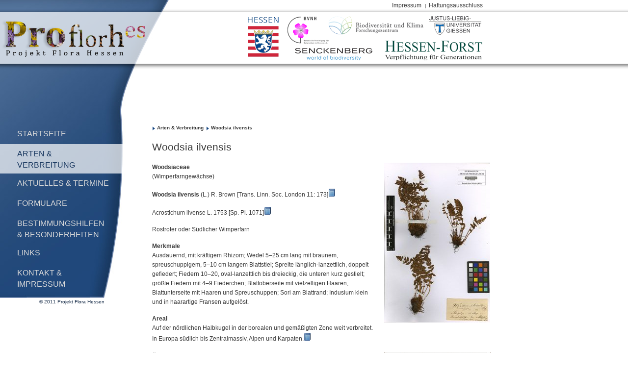

--- FILE ---
content_type: text/html
request_url: http://flora-hessen.senckenberg.de/root/index.php?page_id=97&PHPSESSID=e8l86096rgt1psk02asmrbr2g5kv73cv
body_size: 13477
content:
<!DOCTYPE html PUBLIC "-//W3C//DTD XHTML 1.0 Transitional//EN" "http://www.w3.org/TR/xhtml1/DTD/xhtml1-transitional.dtd">
<html xmlns="http://www.w3.org/1999/xhtml" xml:lang="de" lang="de">
    <head>
        <meta http-equiv="content-type" content="text/html; charset=iso-8859-1" />
        <title>Die Flora von Hessen - Woodsia ilvensis </title>
        
        <meta name="generator" content="com2 CMS - www.com-com.com" />
<meta name="content-language" content="de" />
<meta name="publisher" content="com2 computer communication GmbH, Bad Homburg" />
<meta name="copyright" content="" />
<meta name="page-topic" content="" />
<meta name="page-type" content="" />
<meta name="audience" content="Alle" />
<meta name="robots" content="index, follow" />
<meta name="revisit-after" content="5 days" /> 

        
        
         
            
        <link rel="shortcut icon" href="http://flora-hessen.senckenberg.de/favicon.ico" />
        <link rel="icon" href="http://flora-hessen.senckenberg.de/favicon.ico" type="image/ico" /> 

        <link rel="stylesheet" media="all" type="text/css" href="http://flora-hessen.senckenberg.de/stylesheet/sng_flora-hessen.css" />
        <link rel="stylesheet" href="http://flora-hessen.senckenberg.de/stylesheet/lightbox.css" type="text/css" media="screen" />
                
    <!--meta name="com2" content="pid=97,pda=2011-06-29 11:40:27" /--></head>
    
    <body lang="de" xml:lang="de">
    
        <!--[if lt IE 7]>
            <div id="ie6RIP">Sie verwenden eine <strong>stark veraltete Version des Internet Explorers</strong>. Da dieser die aktuellen Webstandards nicht unterstützt, können Sie nicht alle Funktionen dieser Webseite nutzen.<br />
            <a href="http://www.browser-update.org/de/update.html" title="Weitere Informationen und Hilfe bei der Aktualisierung" target="_blank">Klicken Sie hier, um weitere Informationen zum Thema zu erhalten und Hilfe bei der Aktualisierung zu bekommen. </a>
        </div>
        <![endif]-->
        
        <div id="minWidth">
        	
            <div id="funcNav">	 
               <ul id="func">
  <li ><a href="index.php?page_id=12" target="_self"  title="Link zur Seite 'Impressum'">Impressum</a>
  </li>
  <li class="last"><a href="index.php?page_id=13" target="_self"  title="Link zur Seite 'Haftungsausschluss'">Haftungsausschluss</a>
  </li>
</ul>

            </div>
            
            <table id="mainContent" cellpadding="0" cellspacing="0" border="0">
            	<tr>
                	<td id="mainNav"> 
                         <ul >
  <li id="id4" class="first"><a href="index.php?page_id=4" target="_self"  title="Willkommen auf der Startseite des Projektes Flora Hessen!">Startseite</a>
  </li>
  <li id="id5" class="active" ><a href="index.php?page_id=5&amp;PHPSESSID=m8h9p74cmnitnd2tef4qn5d3q29f43v4" target="_self"  title="Link zur Seite 'Arten &amp; Verbreitung'">Arten &amp; Verbreitung</a>
  </li>
  <li id="id6" ><a href="index.php?page_id=6" target="_self"  title="Link zur Seite 'Aktuelles &amp; Termine'">Aktuelles &amp; Termine</a>
  </li>
  <li id="id7" ><a href="index.php?page_id=7" target="_self"  title="Link zur Seite 'Formulare'">Formulare</a>
  </li>
  <li id="id8" ><a href="index.php?page_id=8" target="_self"  title="Link zur Seite 'Bestimmungs&shy;hilfen &amp; Besonderheiten'">Bestimmungs&shy;hilfen &amp; Besonderheiten</a>
  </li>
  <li id="id9" ><a href="index.php?page_id=9" target="_self"  title="Link zur Seite 'Links'">Links</a>
  </li>
  <li id="id10" ><a href="index.php?page_id=10" target="_self"  title="Link zur Seite 'Kontakt &amp; Impressum'">Kontakt &amp; Impressum</a>
  </li>
</ul>

                    </td>
                    <td id="content">
                         <div id="breadcrumb"><ul><li><a href="index.php?page_id=5&amp;PHPSESSID=m8h9p74cmnitnd2tef4qn5d3q29f43v4" target="_self">Arten &amp; Verbreitung</a></li><li><a href="index.php?page_id=97&amp;PHPSESSID=m8h9p74cmnitnd2tef4qn5d3q29f43v4">Woodsia ilvensis </a></li></ul></div>
                         <!-- CONTENT start-->
                            <h2>Woodsia ilvensis </h2>
<table cellpadding="0" cellspacing="0" border="0">
            <tr>
                	<td style="width: 543px">
                              <p><strong>Woodsiaceae<br /></strong>(Wimperfarngew&auml;chse)</p><p><strong>Woodsia ilvensis</strong> (L.) R. Brown [Trans. Linn. Soc. London 11: 173]<a title="Woodsia ilvensis" href="http://www.botanicus.org/page/756724" target="_self"><img alt="Woodsia ilvensis " src="http://flora-hessen.senckenberg.de/images/book.png" /></a></p><p>Acrostichum ilvense L. 1753 [Sp. Pl. 1071]<a title="Woodsia ilvensis" href="http://www.botanicus.org/page/359092" target="_self"><img alt="Woodsia ilvensis " src="http://flora-hessen.senckenberg.de/images//book.png" /></a></p><p>Rostroter oder S&uuml;dlicher Wimperfarn</p><p><strong>Merkmale<br /></strong>Ausdauernd, mit kr&auml;ftigem Rhizom; Wedel 5&ndash;25 cm lang mit braunem, spreuschuppigem, 5&ndash;10 cm langem Blattstiel; Spreite l&auml;nglich-lanzettlich, doppelt gefiedert; Fiedern 10&ndash;20, oval-lanzettlich bis dreieckig, die unteren kurz gestielt; gr&ouml;&szlig;te Fiedern mit 4&ndash;9 Fiederchen; Blattoberseite mit vielzelligen Haaren, Blattunterseite mit Haaren und Spreuschuppen; Sori am Blattrand; Indusium klein und in haarartige Fransen aufgel&ouml;st.</p><p><strong>Areal<br /></strong>Auf der n&ouml;rdlichen Halbkugel in der borealen und gem&auml;&szlig;igten Zone weit verbreitet. In Europa s&uuml;dlich bis Zentralmassiv, Alpen und Karpaten.<a title="Woodsia ilvensis" href="http://linnaeus.nrm.se/flora/orm/polypodia/woods/woodilvv.jpg" target="_self"><img alt="Woodsia ilvensis " src="http://flora-hessen.senckenberg.de/images//book.png" /></a></p><p><strong>&Ouml;kologie<br /></strong>In unbeschatteten oder wenig beschatteten Spalten kalkarmer Felsen; nur an naturnahen Standorten.</p><p><strong>Gef&auml;hrdung<br /></strong>D 2; HE 1 (NW &ndash;, NO 1, SW &ndash;, SO &ndash;).<a title="Woodsia ilvensis" href="http://www.bvnh.de/RoteListe/RL-HE4.html" target="_self"><img alt="Woodsia ilvensis " src="http://flora-hessen.senckenberg.de/images//book.png" /></a></p><p>Nach Bundesartenschutzverordnung besonders gesch&uuml;tzt.<br />Besondere Verantwortung Hessens f&uuml;r das Vorkommen in Deutschland. Au&szlig;erhalb von Hessen in Deutschland nur in der bayerischen Rh&ouml;n, im Harz, Th&uuml;ringer Wald und Schwarzwald.</p><p><strong>Gef&auml;hrdungsursachen<br /></strong>Sammelt&auml;tigkeit durch Botaniker.</p><p><strong>Verbreitung</strong><br />Nur im Habichtswald und in der Rh&ouml;n.<br />H&ouml;henbereich von ca. 350 m (Kassel-Wilhelmsh&ouml;he) bis 860 m (Beilstein).<br />Erste Erw&auml;hnung bei Pfeiffer &amp; Cassebeer (1844) f&uuml;r den Burghasunger Berg.</p><p><strong>Vorkommen in Kreisen<br /></strong>Kassel: 4621/43 Burghasunger Berg westlich Burghasungen (Bennert 1999); Stadt Kassel: 4622/34 westlich Wilhelmsh&ouml;he (1861 Gieseler nach Peter 1901); Fulda: 5425/13 Bieberstein &ouml;stlich Langenbieber (Geheeb 1896); 5425/31 Stellberg &ouml;stlich Wolferts (Wigand 1891); 5425/32 Milseburg s&uuml;dwestlich (Bennert 1999) und Bubenbader Stein s&uuml;d&ouml;stlich Oberbernhards (1859 R&ouml;se nach Rothmaler 1929); 5525/34 Beilstein s&uuml;dwestlich Rengersfeld (Bennert 1999).</p><p><strong>Vorkommen in Naturr&auml;umen<br /></strong>Nordost: 341, 343, 353.<a title="Woodsia ilvensis" href="http://de.wikipedia.org/wiki/Liste_der_naturr%C3%A4umlichen_Einheiten_in_Hessen" target="_self"><img alt="Woodsia ilvensis " src="http://flora-hessen.senckenberg.de/images//book.png" /></a></p><p><strong>Literatur<br /></strong>Bennert H. W. 1999: Die seltenen und gef&auml;hrdeten Farnpflanzen Deutschlands. Biologie, Verbreitung, Schutz. &ndash; Bundesamt f&uuml;r Naturschutz, Bonn. 381 Seiten. * Geheeb A. 1896: Botanische Notizen. In: J. Schneider: F&uuml;hrer durch die Rh&ouml;n. Nebst 1 grossen Gebirgskarte und 3 Spezialwegekarten sowie einem Touren-Verzeichniss f&uuml;r die Rh&ouml;n. 5. vermehrte und verbesserte Aufl., 31&ndash;38. &ndash; Stahel&rsquo;sche k. Hof- und Universit&auml;ts-Buch- und Kunsthandlung, W&uuml;rzburg. * Ludwig W. 1962: Neues Fundorts-Verzeichnis zur Flora von Hessen (= Supplement zu H. Klein U: Flora von Hessen und Mainfranken). Teil 1 (Vorbemerkungen; Pteridophyta). &ndash; Jahrb. Nassau. Ver. Naturk. 96, 6&ndash;45, Wiesbaden. * Peter A. 1901: Flora von S&uuml;dhannover nebst den angrenzenden Gebieten, umfassend: das s&uuml;dhannoversche Berg- und H&uuml;gelland, das Eichsfeld, das n&ouml;rdliche Hessen mit dem Reinhardswalde u. dem Meissner, das Harzgebirge nebst Vorland, das nordwestliche Th&uuml;ringen und deren n&auml;chste Grenzgebiete. 1. Verzeichnis der Fundstellen, pflanzengeographisch geordnet und mit litterarischen Nachweisen versehen&ndash; Vadenhoeck &amp; Ruprecht, G&ouml;ttingen. I&ndash;XVI, 1&ndash;323 Seiten. * Pfeiffer L. &amp; J. H. Cassebeer 1844: Uebersicht der bisher in Kurhessen beobachteten wildwachsenden und eingeb&uuml;rgerten Pflanzen. Im Auftrage des Vereins f&uuml;r hessische Geschichte und Landeskunde. Erste Abtheilung. &ndash; J. J. Bohné, Kassel. X + 252 Seiten. * Rothmaler, W. 1929:&nbsp; Die Pteridophyten Th&uuml;ringens. &ndash; Mitt. Th&uuml;ring. Botan. Ver. Neue Folge 38, 92&ndash;118, Weimar. * Wigand J. W. A. (Hrsg.: F. Meigen) 1891: Flora von Hessen und Nassau. II. Teil. Fundorts-Verzeichnis der in Hessen und Nassau beobachteten Samenpflanzen und Pteridophyten. &ndash; Schriften Ges. Bef&ouml;rder. Gesammten Naturwiss. Marburg 12(4), I&ndash;VIII, 1&ndash;565, 1 Karte.</p><p><strong>Floraweb<a title="Woodsia ilvensis" href="http://www.floraweb.de/pflanzenarten/artenhome.xsql?suchnr=6433&amp;" target="_self"><img alt="Woodsia ilvensis " src="http://flora-hessen.senckenberg.de/images//book.png" /></a></strong></p>
                     </td>
                	<td id="detailPics">
                             <a title="Woodsia ilvensis" href="http://flora-hessen.senckenberg.de/images/largepictures/woodsia_ilvensis.jpg" target="_blank"><img alt="Woodsia ilvensis " src="http://flora-hessen.senckenberg.de/images//mediumpictures/woodsia_ilvensis.jpg" /></a> <p class="bildText">&nbsp;</p><p class="bildText">&nbsp;</p><p class="bildText"><a title="Karte" href="http://flora-hessen.senckenberg.de/files/maps/woodsia_ilvensis_florahessen_layout.pdf" target="_blank"><img alt="Woodsia ilvensis " src="http://flora-hessen.senckenberg.de/images//medmaps/nigella_arvensis_florahessen_layout_med.jpg" /></a></p>
                     </td>
            </tr>
</table>
                        <!-- CONTENT ende-->
                    </td>
                </tr>
            </table>
            
            <div id="copyright">&copy; 2011 Projekt Flora Hessen</div>
            
        </div>
            
            <div id="header">
            	<h1 id="logo"><a href="index.php?page_id=5" title="Flora von Hessen" target="_self"><img src="http://flora-hessen.senckenberg.de/images/chrome/logo.png" width="293" height="75" alt="Projekt Flora Hessen" /><span>Projekt Flora Hessen</span></a></h1>
                <div id="partner">
                	<a id="logoHessen" href="http://www.hessen.de/" title="Land Hessen" target="_blank"><img src="http://flora-hessen.senckenberg.de/images/chrome/logo_hessen.png" width="63" height="81" alt="Land Hessen" /></a>
                    <a id="logoBVNH" href="http://www.bvnh.de/" title="Zeitschrift der Botanischen Vereinigung für Naturschutz in Hessen e.V." target="_blank"><img src="http://flora-hessen.senckenberg.de/images/chrome/logo_bvnh.png" width="84" height="55" alt="Zeitschrift der Botanischen Vereinigung für Naturschutz in Hessen e.V." /></a>
                    <a id="logoBIKF" href="http://www.bik-f.de/" title="Biodiversität und Klima - Forschungszentrum des SNG" target="_blank"><img src="http://flora-hessen.senckenberg.de/images/chrome/logo_bikf.png" width="193" height="37" alt="Biodiversität und Klima - Forschungszentrum des SNG" /></a>
                    <a id="logoSNG" href="http://www.senckenberg.de/" title="Senckenberg Forschungsinstitut und Naturmuseum" target="_blank"><img src="http://flora-hessen.senckenberg.de/images/chrome/logo_sng.png" width="158" height="25" alt="Senckenberg Forschungsinstitut und Naturmuseum" /></a>
                    <a id="logoJLU" href="http://www.uni-giessen.de/" title="Justus-Liebig-Universität Gießen (JLU)" target="_blank"><img src="http://flora-hessen.senckenberg.de/images/chrome/logo_jlu.png" width="106" height="38" alt="Justus-Liebig-Universität Gießen (JLU)" /></a>
                    <a id="logoHessenForst" href="http://www.hessen-forst.de/" title="Landesbetrieb Hessen-Forst" target="_blank"><img src="http://flora-hessen.senckenberg.de/images/chrome/logo_hessenforst.png" width="199" height="40" alt="Landesbetrieb Hessen-Forst" /></a>
                </div>
            </div>  
            <script src="http://flora-hessen.senckenberg.de/javascript/prototype.js" type="text/javascript"></script>
            <script src="http://flora-hessen.senckenberg.de/javascript/scriptaculous.js?load=effects,builder" type="text/javascript"></script>
            <script src="http://flora-hessen.senckenberg.de/javascript/lightbox.js" type="text/javascript"></script>        
    </body>
</html>